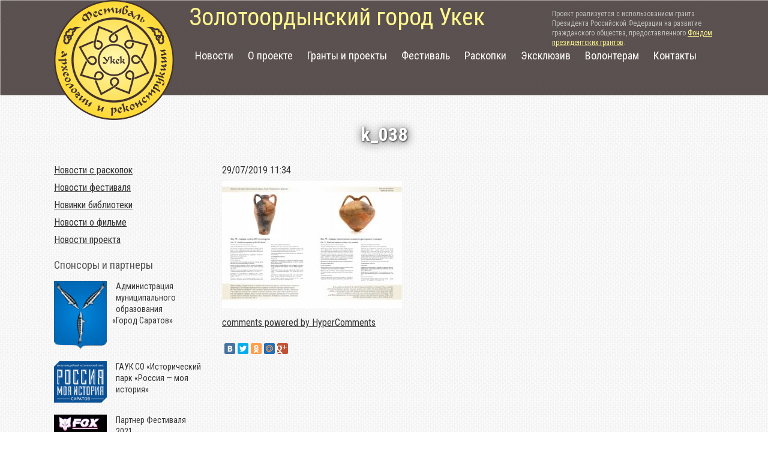

--- FILE ---
content_type: text/html; charset=UTF-8
request_url: https://ukekfest.ru/eksklyuziv/katalog-vystavki-hristianskij-kvartal-ukeka/attachment/k_038/
body_size: 8048
content:
<!DOCTYPE html>
<html lang="ru">
<head>
    <!-- fv -->
	<meta http-equiv="Content-Type" content="text/html; charset=utf-8" />
	<meta http-equiv="X-UA-Compatible" content="IE=edge">
	<meta name="viewport" content="width=device-width, initial-scale=1, maximum-scale=1">
	<title>k_038 | Золотоордынский город Укек</title>
	<meta name="referrer" content="origin">
	
<!-- This site is optimized with the Yoast SEO plugin v11.3 - https://yoast.com/wordpress/plugins/seo/ -->
<link rel="canonical" href="https://ukekfest.ru/eksklyuziv/katalog-vystavki-hristianskij-kvartal-ukeka/attachment/k_038/" />
<meta property="og:locale" content="ru_RU" />
<meta property="og:type" content="article" />
<meta property="og:title" content="k_038 | Золотоордынский город Укек" />
<meta property="og:description" content="comments powered by HyperComments" />
<meta property="og:url" content="https://ukekfest.ru/eksklyuziv/katalog-vystavki-hristianskij-kvartal-ukeka/attachment/k_038/" />
<meta property="og:site_name" content="Золотоордынский город Укек" />
<meta property="article:publisher" content="https://www.facebook.com/groups/proekt.ukek/" />
<meta property="og:image" content="https://ukekfest.ru/wp-content/uploads/2019/07/k_038-1024x724.jpg" />
<meta property="og:image:secure_url" content="https://ukekfest.ru/wp-content/uploads/2019/07/k_038-1024x724.jpg" />
<meta property="og:image:width" content="1024" />
<meta property="og:image:height" content="724" />
<meta name="twitter:card" content="summary" />
<meta name="twitter:description" content="comments powered by HyperComments" />
<meta name="twitter:title" content="k_038 | Золотоордынский город Укек" />
<meta name="twitter:site" content="@ukekfest" />
<meta name="twitter:image" content="https://ukekfest.ru/wp-content/uploads/2019/07/k_038.jpg" />
<meta name="twitter:creator" content="@ukekfest" />
<script type='application/ld+json' class='yoast-schema-graph yoast-schema-graph--main'>{"@context":"https://schema.org","@graph":[{"@type":"Organization","@id":"https://ukekfest.ru/#organization","name":"","url":"https://ukekfest.ru/","sameAs":["https://www.facebook.com/groups/proekt.ukek/","https://twitter.com/ukekfest"]},{"@type":"WebSite","@id":"https://ukekfest.ru/#website","url":"https://ukekfest.ru/","name":"\u0417\u043e\u043b\u043e\u0442\u043e\u043e\u0440\u0434\u044b\u043d\u0441\u043a\u0438\u0439 \u0433\u043e\u0440\u043e\u0434 \u0423\u043a\u0435\u043a","publisher":{"@id":"https://ukekfest.ru/#organization"},"potentialAction":{"@type":"SearchAction","target":"https://ukekfest.ru/?s={search_term_string}","query-input":"required name=search_term_string"}},{"@type":"WebPage","@id":"https://ukekfest.ru/eksklyuziv/katalog-vystavki-hristianskij-kvartal-ukeka/attachment/k_038/#webpage","url":"https://ukekfest.ru/eksklyuziv/katalog-vystavki-hristianskij-kvartal-ukeka/attachment/k_038/","inLanguage":"ru-RU","name":"k_038 | \u0417\u043e\u043b\u043e\u0442\u043e\u043e\u0440\u0434\u044b\u043d\u0441\u043a\u0438\u0439 \u0433\u043e\u0440\u043e\u0434 \u0423\u043a\u0435\u043a","isPartOf":{"@id":"https://ukekfest.ru/#website"},"datePublished":"2019-07-29T08:34:25+00:00","dateModified":"2019-07-29T08:34:25+00:00"}]}</script>
<!-- / Yoast SEO plugin. -->

<link rel='dns-prefetch' href='//s.w.org' />
<link rel="alternate" type="application/rss+xml" title="Золотоордынский город Укек &raquo; Лента комментариев к &laquo;k_038&raquo;" href="https://ukekfest.ru/eksklyuziv/katalog-vystavki-hristianskij-kvartal-ukeka/attachment/k_038/feed/" />
		<script type="text/javascript">
			window._wpemojiSettings = {"baseUrl":"https:\/\/s.w.org\/images\/core\/emoji\/12.0.0-1\/72x72\/","ext":".png","svgUrl":"https:\/\/s.w.org\/images\/core\/emoji\/12.0.0-1\/svg\/","svgExt":".svg","source":{"concatemoji":"https:\/\/ukekfest.ru\/wp-includes\/js\/wp-emoji-release.min.js?ver=8b05596feef0b4a845be8e442ad3756e"}};
			!function(e,a,t){var n,r,o,i=a.createElement("canvas"),p=i.getContext&&i.getContext("2d");function s(e,t){var a=String.fromCharCode;p.clearRect(0,0,i.width,i.height),p.fillText(a.apply(this,e),0,0);e=i.toDataURL();return p.clearRect(0,0,i.width,i.height),p.fillText(a.apply(this,t),0,0),e===i.toDataURL()}function c(e){var t=a.createElement("script");t.src=e,t.defer=t.type="text/javascript",a.getElementsByTagName("head")[0].appendChild(t)}for(o=Array("flag","emoji"),t.supports={everything:!0,everythingExceptFlag:!0},r=0;r<o.length;r++)t.supports[o[r]]=function(e){if(!p||!p.fillText)return!1;switch(p.textBaseline="top",p.font="600 32px Arial",e){case"flag":return s([55356,56826,55356,56819],[55356,56826,8203,55356,56819])?!1:!s([55356,57332,56128,56423,56128,56418,56128,56421,56128,56430,56128,56423,56128,56447],[55356,57332,8203,56128,56423,8203,56128,56418,8203,56128,56421,8203,56128,56430,8203,56128,56423,8203,56128,56447]);case"emoji":return!s([55357,56424,55356,57342,8205,55358,56605,8205,55357,56424,55356,57340],[55357,56424,55356,57342,8203,55358,56605,8203,55357,56424,55356,57340])}return!1}(o[r]),t.supports.everything=t.supports.everything&&t.supports[o[r]],"flag"!==o[r]&&(t.supports.everythingExceptFlag=t.supports.everythingExceptFlag&&t.supports[o[r]]);t.supports.everythingExceptFlag=t.supports.everythingExceptFlag&&!t.supports.flag,t.DOMReady=!1,t.readyCallback=function(){t.DOMReady=!0},t.supports.everything||(n=function(){t.readyCallback()},a.addEventListener?(a.addEventListener("DOMContentLoaded",n,!1),e.addEventListener("load",n,!1)):(e.attachEvent("onload",n),a.attachEvent("onreadystatechange",function(){"complete"===a.readyState&&t.readyCallback()})),(n=t.source||{}).concatemoji?c(n.concatemoji):n.wpemoji&&n.twemoji&&(c(n.twemoji),c(n.wpemoji)))}(window,document,window._wpemojiSettings);
		</script>
		<style type="text/css">
img.wp-smiley,
img.emoji {
	display: inline !important;
	border: none !important;
	box-shadow: none !important;
	height: 1em !important;
	width: 1em !important;
	margin: 0 .07em !important;
	vertical-align: -0.1em !important;
	background: none !important;
	padding: 0 !important;
}
</style>
	<link rel='stylesheet' id='wp-block-library-css'  href='https://ukekfest.ru/wp-includes/css/dist/block-library/style.min.css?ver=8b05596feef0b4a845be8e442ad3756e' type='text/css' media='all' />
<link rel='stylesheet' id='contact-form-7-css'  href='https://ukekfest.ru/wp-content/plugins/contact-form-7/includes/css/styles.css?ver=5.1.3' type='text/css' media='all' />
<link rel='stylesheet' id='wsl-widget-css'  href='https://ukekfest.ru/wp-content/plugins/wordpress-social-login/assets/css/style.css?ver=8b05596feef0b4a845be8e442ad3756e' type='text/css' media='all' />
<link rel='stylesheet' id='wp-pagenavi-css'  href='https://ukekfest.ru/wp-content/plugins/wp-pagenavi/pagenavi-css.css?ver=2.70' type='text/css' media='all' />
<link rel='stylesheet' id='__EPYT__style-css'  href='https://ukekfest.ru/wp-content/plugins/youtube-embed-plus/styles/ytprefs.min.css?ver=13.1' type='text/css' media='all' />
<style id='__EPYT__style-inline-css' type='text/css'>

                .epyt-gallery-thumb {
                        width: 33.333%;
                }
                
</style>
<link rel='stylesheet' id='wpsimplegallery-style-css'  href='https://ukekfest.ru/wp-content/plugins/wp-simple-galleries/wp-simple-gallery.css?ver=8b05596feef0b4a845be8e442ad3756e' type='text/css' media='all' />
<script type='text/javascript' src='https://ukekfest.ru/wp-includes/js/jquery/jquery.js?ver=1.12.4-wp'></script>
<script type='text/javascript' src='https://ukekfest.ru/wp-includes/js/jquery/jquery-migrate.min.js?ver=1.4.1'></script>
<script type='text/javascript' src='https://ukekfest.ru/wp-content/plugins/wordpress-social-login/assets/js/widget.js?ver=8b05596feef0b4a845be8e442ad3756e'></script>
<script type='text/javascript'>
/* <![CDATA[ */
var _EPYT_ = {"ajaxurl":"https:\/\/ukekfest.ru\/wp-admin\/admin-ajax.php","security":"4408c6f162","gallery_scrolloffset":"20","eppathtoscripts":"https:\/\/ukekfest.ru\/wp-content\/plugins\/youtube-embed-plus\/scripts\/","eppath":"https:\/\/ukekfest.ru\/wp-content\/plugins\/youtube-embed-plus\/","epresponsiveselector":"[\"iframe.__youtube_prefs_widget__\"]","epdovol":"1","version":"13.1","evselector":"iframe.__youtube_prefs__[src], iframe[src*=\"youtube.com\/embed\/\"], iframe[src*=\"youtube-nocookie.com\/embed\/\"]","ajax_compat":"","ytapi_load":"light","stopMobileBuffer":"1","vi_active":"","vi_js_posttypes":[]};
/* ]]> */
</script>
<script type='text/javascript' src='https://ukekfest.ru/wp-content/plugins/youtube-embed-plus/scripts/ytprefs.min.js?ver=13.1'></script>
<link rel='https://api.w.org/' href='https://ukekfest.ru/wp-json/' />
<link rel="EditURI" type="application/rsd+xml" title="RSD" href="https://ukekfest.ru/xmlrpc.php?rsd" />
<link rel="wlwmanifest" type="application/wlwmanifest+xml" href="https://ukekfest.ru/wp-includes/wlwmanifest.xml" /> 

<link rel='shortlink' href='https://ukekfest.ru/?p=111400' />
<link rel="alternate" type="application/json+oembed" href="https://ukekfest.ru/wp-json/oembed/1.0/embed?url=https%3A%2F%2Fukekfest.ru%2Feksklyuziv%2Fkatalog-vystavki-hristianskij-kvartal-ukeka%2Fattachment%2Fk_038%2F" />
<link rel="alternate" type="text/xml+oembed" href="https://ukekfest.ru/wp-json/oembed/1.0/embed?url=https%3A%2F%2Fukekfest.ru%2Feksklyuziv%2Fkatalog-vystavki-hristianskij-kvartal-ukeka%2Fattachment%2Fk_038%2F&#038;format=xml" />
<script type="text/javascript">
(function(url){
	if(/(?:Chrome\/26\.0\.1410\.63 Safari\/537\.31|WordfenceTestMonBot)/.test(navigator.userAgent)){ return; }
	var addEvent = function(evt, handler) {
		if (window.addEventListener) {
			document.addEventListener(evt, handler, false);
		} else if (window.attachEvent) {
			document.attachEvent('on' + evt, handler);
		}
	};
	var removeEvent = function(evt, handler) {
		if (window.removeEventListener) {
			document.removeEventListener(evt, handler, false);
		} else if (window.detachEvent) {
			document.detachEvent('on' + evt, handler);
		}
	};
	var evts = 'contextmenu dblclick drag dragend dragenter dragleave dragover dragstart drop keydown keypress keyup mousedown mousemove mouseout mouseover mouseup mousewheel scroll'.split(' ');
	var logHuman = function() {
		if (window.wfLogHumanRan) { return; }
		window.wfLogHumanRan = true;
		var wfscr = document.createElement('script');
		wfscr.type = 'text/javascript';
		wfscr.async = true;
		wfscr.src = url + '&r=' + Math.random();
		(document.getElementsByTagName('head')[0]||document.getElementsByTagName('body')[0]).appendChild(wfscr);
		for (var i = 0; i < evts.length; i++) {
			removeEvent(evts[i], logHuman);
		}
	};
	for (var i = 0; i < evts.length; i++) {
		addEvent(evts[i], logHuman);
	}
})('//ukekfest.ru/?wordfence_lh=1&hid=57F52EF02DA7159E2817A5AD9FD563A5');
</script>	<link rel="icon" type="image/png" href="/favicon.ico" />
	<link rel="shortcut icon" href="/favicon.ico">
	<link href='//fonts.googleapis.com/css?family=Roboto+Condensed:400,700&amp;subset=latin,cyrillic' rel='stylesheet' type='text/css'>
	<link rel="stylesheet" type="text/css" href="https://ukekfest.ru/wp-content/themes/ukek/css/normalize.css">
	<link rel="stylesheet" type="text/css" href="https://ukekfest.ru/wp-content/themes/ukek/js/fancybox/jquery.fancybox.css">
	<link rel="stylesheet" type="text/css" href="https://ukekfest.ru/wp-content/themes/ukek/style.css">
	<script type="text/javascript" src="//ajax.googleapis.com/ajax/libs/jquery/1.11.1/jquery.min.js"></script>
	<script type="text/javascript" src="//api-maps.yandex.ru/2.1/?lang=ru-RU"></script>
	<script type="text/javascript" src="https://ukekfest.ru/wp-content/themes/ukek/js/fancybox/jquery.fancybox.pack.js"></script>
	<script type="text/javascript" src="//vk.com/js/api/openapi.js?117"></script>
		<script type="text/javascript" src="https://ukekfest.ru/wp-content/themes/ukek/js/js.js?t=1"></script>
	</head>
<body class="attachment attachment-template-default single single-attachment postid-111400 attachmentid-111400 attachment-jpeg">
<div id="overwrap">
	<div id="wrap">
		<div id="header">
			<div class="left">
				<a href="/" id="logo"></a>
				<h1>Золотоордынский город Укек</h1>
				
			</div>
			<div class="right">
			
				<p>Проект реализуется с использованием гранта Президента Российской Федерации на развитие гражданского общества, предоставленного <a href="https://xn--80afcdbalict6afooklqi5o.xn--p1ai/" target="_blank">Фондом президентских грантов</a>.</p>
			</div>
			<div class="clear"></div>
			<a id="gomobile"></a>
			<ul id="menu-glavnoe-menyu" class="menu"><li id="menu-item-986" class="menu-item menu-item-type-post_type menu-item-object-page menu-item-home menu-item-986"><a href="https://ukekfest.ru/">Главная</a></li>
<li id="menu-item-23" class="menu-item menu-item-type-post_type menu-item-object-page menu-item-23"><a href="https://ukekfest.ru/news/">Новости</a></li>
<li id="menu-item-24" class="menu-item menu-item-type-post_type menu-item-object-page menu-item-24"><a href="https://ukekfest.ru/about/">О проекте</a></li>
<li id="menu-item-185244" class="menu-item menu-item-type-post_type menu-item-object-page menu-item-185244"><a href="https://ukekfest.ru/granty-i-proekty/">Гранты и проекты</a></li>
<li id="menu-item-41090" class="menu-item menu-item-type-post_type menu-item-object-page menu-item-41090"><a href="https://ukekfest.ru/festival/o-festivale/">Фестиваль</a></li>
<li id="menu-item-25" class="menu-item menu-item-type-post_type menu-item-object-page menu-item-25"><a href="https://ukekfest.ru/archeology/">Раскопки</a></li>
<li id="menu-item-185253" class="menu-item menu-item-type-post_type menu-item-object-page menu-item-185253"><a href="https://ukekfest.ru/eksklyuziv/">Эксклюзив</a></li>
<li id="menu-item-187702" class="menu-item menu-item-type-post_type menu-item-object-page menu-item-187702"><a href="https://ukekfest.ru/volonteram/">Волонтерам</a></li>
<li id="menu-item-28" class="menu-item menu-item-type-post_type menu-item-object-page menu-item-28"><a href="https://ukekfest.ru/contacts/">Контакты</a></li>
</ul>			<div class="clear"></div>
		</div>
	</div><h1 class="h1">k_038</h1>
<div class="innerwrap">
	<div class="content">
		<p>29/07/2019 11:34</p>
		<p class="attachment"><a href='https://ukekfest.ru/wp-content/uploads/2019/07/k_038.jpg'><img width="300" height="212" src="https://ukekfest.ru/wp-content/uploads/2019/07/k_038-300x212.jpg" class="attachment-medium size-medium" alt="" srcset="https://ukekfest.ru/wp-content/uploads/2019/07/k_038-300x212.jpg 300w, https://ukekfest.ru/wp-content/uploads/2019/07/k_038-768x543.jpg 768w, https://ukekfest.ru/wp-content/uploads/2019/07/k_038-1024x724.jpg 1024w" sizes="(max-width: 300px) 100vw, 300px" /></a></p>
	<div id="hypercomments_widget"></div>
    <script type="text/javascript">                                      
    var _hcwp = _hcwp || [];
    var _hc_real = {widget_id : 63487, widget : "Stream",
     append: '#hypercomments_widget', css: '',
     words_limit: 10, realtime: true, comments_level: 4,
     platform: "wordpress", xid: 'ukekfest.ru/wp-content/uploads/2019/07/k_038.jpg' };
    _hcwp.push(_hc_real);              
    (function() { 
    if("HC_LOAD_INIT" in window)return;
    HC_LOAD_INIT = true;
    var lang = "ru";
    var hcc = document.createElement("script"); hcc.type = "text/javascript"; hcc.async = true;
    hcc.src = ("https:" == document.location.protocol ? "https" : "http")+"://w.hypercomments.com/widget/hc/63487/"+lang+"/widget.js";
    var s = document.getElementsByTagName("script")[0]; s.parentNode.insertBefore(hcc, s.nextSibling); 
    })();
    </script>
        <a href="http://hypercomments.com" class="hc-link" title="comments widget">comments powered by HyperComments</a>
			<div class="clear float"></div>
		<script type="text/javascript" src="//yandex.st/share/cnt.share.js"></script>
		<div class="b-ya-likes yashare-auto-init b-share_theme_counter" data-yasharel10n="ru" data-yasharequickservices="vkontakte,facebook,twitter,odnoklassniki,moimir,gplus,linkedin" data-yasharetheme="counter" data-yasharetype="small"></div>

	</div>
	<div class="sidebar">
		<ul class="catnews">
			<li class="cat-item cat-item-3"><a href="https://ukekfest.ru/category/archeology/">Новости с раскопок</a>
</li>
	<li class="cat-item cat-item-4"><a href="https://ukekfest.ru/category/convention/">Новости фестиваля</a>
</li>
	<li class="cat-item cat-item-5"><a href="https://ukekfest.ru/category/library-news/">Новинки библиотеки</a>
</li>
	<li class="cat-item cat-item-12"><a href="https://ukekfest.ru/category/novosti-o-filme/">Новости о фильме</a>
</li>
	<li class="cat-item cat-item-13"><a href="https://ukekfest.ru/category/novosti-proekta/">Новости проекта</a>
</li>
		</ul>
				<h4>Спонсоры и партнеры</h4>
		<ul class="partners">
			<li><a href="http://saratovmer.ru/" target="_blank"><img src="https://ukekfest.ru/wp-content/themes/ukek/i/partner2.png" alt=""></a>Администрация муниципального образования <span class="hlaquo">&laquo;Город&nbsp;Саратов&raquo;</span></li>
			<li><a href="https://myhistorypark.ru/?city=sar" target="_blank"><img src="/wp-content/uploads/2019/06/logo_saratov97.png" alt=""></a>ГАУК СО &laquo;Исторический парк &laquo;Россия — моя история&raquo;</li>
		<li><a href="https://fox-quests.ru/" target="_blanck"><img src="/wp-content/uploads/2021/09/logosite-fox.png" alt=""></a>Партнер Фестиваля 2021</br> — Квест проект «FoX»</li>
		</ul>
		
		<div id="vk_groups"></div>
		<a href="https://www.youtube.com/channel/UCn8bI8vHtEjDgIubyrMDaUg" target="_blank" rel="nofollow"><img src="https://ukekfest.ru/wp-content/themes/ukek/i/yt_follow.png" alt=""></a>
		<a href="https://www.instagram.com/ukek_uvek/" target="_blank" rel="nofollow"><img src="https://ukekfest.ru/wp-content/themes/ukek/i/in_follow.png" alt=""></a>
		<a href="//www.facebook.com/groups/proekt.ukek/" target="_blank" rel="nofollow"><img src="https://ukekfest.ru/wp-content/themes/ukek/i/fb_follow.png" alt=""></a>
				
				<p class="subs"><a href="#mailsubscr" class="fancybox">Подписаться на новости по e-mail</a></p>
		<p class="subs"><a href="http://feeds.feedburner.com/ukekfest/bZZZ" target="_blank" rel="nofollow">Подписаться на новости по RSS</a></p>	</div>
</div>
		<div id="footerwrap">
			<div id="footer">
				<ul class="partners">
										<li><a href="https://myhistorypark.ru/?city=sar" target="_blank"><img src="/wp-content/uploads/2019/06/logo_saratov97.png" alt=""></a>ГАУК СО &laquo;Исторический парк &laquo;Россия — моя история&raquo;</li>
					<li><a href="http://saratovmer.ru/" target="_blank"><img src="https://ukekfest.ru/wp-content/themes/ukek/i/partner2.png" alt=""></a>Администрация муниципального образования <span class="hlaquo">&laquo;Город&nbsp;Саратов&raquo;</span></li>
					<li class="widep"><a href="http://perspektivafund.ru/" target="_blank"><img src="/i/pgrants_logo_96.png" alt=""></a><!--Проект &laquo;Перспектива»<br>Общественная палата Российской Федерации--></li>
					<li class="widep"><a href="https://ukekfest.ru/granty-i-proekty/" target="_blank"><img src="https://ukekfest.ru/wp-content/uploads/2021/07/logo-lhistory_sm.png" alt=""></a><!--&laquo;Живая история»--></li>
					
				</ul>
			</div>
		</div>
		<div id="postfooter">
			<div class="left">
				&copy; 2026. Золотоордынский город Укек
				<a id="goforcesee" href="?force_see=1">Версия сайта для людей с ограниченными возможностями</a>
				<a  id="goforcesee" href="http://ukekfest.ru/about/politika-bezopasnosti-i-obrabotki-personalnyh-dannyh/">Политика безопасности и обработки персональных данных</a>
			</div>
			<div class="right aurora">
				<a href="http://www.88005557776.ru/" target="_blank"><img src="https://ukekfest.ru/wp-content/themes/ukek/i/aurora.png" alt=""></a>
				<a href="https://www.aurorasite.ru/" target="_blank">Создание сайта</a>, <a href="https://auroraseo.ru/optimization.html" target="_blank">оптимизация сайта</a><br>
				&mdash; <a href="https://www.auroradirect.ru/" class="slaquo" target="_blank">рекламное агентство &laquo;Аврора&raquo;</a>
			</div>
			<div class="right counters">
				<!-- Yandex.Metrika informer -->
				<a href="https://metrika.yandex.ru/stat/?id=31434813&amp;from=informer"
				target="_blank" rel="nofollow"><img src="https://informer.yandex.ru/informer/31434813/3_0_FFFFFFFF_EFEFEFFF_0_pageviews"
				style="width:88px; height:31px; border:0;" alt="Яндекс.Метрика" title="Яндекс.Метрика: данные за сегодня (просмотры, визиты и уникальные посетители)" /></a>
				<!-- /Yandex.Metrika informer -->
				<!-- Rating@Mail.ru counter -->
				<script type="text/javascript">
				var _tmr = _tmr || [];
				_tmr.push({id: "2691584", type: "pageView", start: (new Date()).getTime()});
				(function (d, w, id) {
				  if (d.getElementById(id)) return;
				  var ts = d.createElement("script"); ts.type = "text/javascript"; ts.async = true; ts.id = id;
				  ts.src = (d.location.protocol == "https:" ? "https:" : "http:") + "//top-fwz1.mail.ru/js/code.js";
				  var f = function () {var s = d.getElementsByTagName("script")[0]; s.parentNode.insertBefore(ts, s);};
				  if (w.opera == "[object Opera]") { d.addEventListener("DOMContentLoaded", f, false); } else { f(); }
				})(document, window, "topmailru-code");
				</script><noscript><div style="position:absolute;left:-10000px;">
				<img src="//top-fwz1.mail.ru/counter?id=2691584;js=na" style="border:0;" height="1" width="1" alt="Рейтинг@Mail.ru" />
				</div></noscript>
				<!-- //Rating@Mail.ru counter -->
				<!-- Rating@Mail.ru logo -->
				<a href="http://top.mail.ru/jump?from=2691584" rel="nofollow">
				<img src="//top-fwz1.mail.ru/counter?id=2691584;t=418;l=1" 
				style="border:0;" height="31" width="88" alt="Рейтинг@Mail.ru" /></a>
				<!-- //Rating@Mail.ru logo -->
			</div>
			<div class="clear"></div>
		</div>
</div>
<div class="hidden">
	<div id="mailsubscr">
		<form style="border:1px solid #ccc;padding:3px;text-align:center;" action="https://feedburner.google.com/fb/a/mailverify" method="post" target="popupwindow" onsubmit="window.open('https://feedburner.google.com/fb/a/mailverify?uri=ukekfest/bZZZ', 'popupwindow', 'scrollbars=yes,width=550,height=520');return true"><p>Ваш адрес email:</p><p><input type="text" style="width:140px" name="email"/></p><input type="hidden" value="ukekfest/bZZZ" name="uri"/><input type="hidden" name="loc" value="ru_RU"/><input type="submit" value="Подписаться" /><p>Работает на <a rel="nofollow" href="https://feedburner.google.com" target="_blank">FeedBurner</a></p></form>
	</div>
</div>
<a id="gotop" style="margin-bottom:-200px;"></a>
<script type='text/javascript'>
/* <![CDATA[ */
var wpcf7 = {"apiSettings":{"root":"https:\/\/ukekfest.ru\/wp-json\/contact-form-7\/v1","namespace":"contact-form-7\/v1"},"cached":"1"};
/* ]]> */
</script>
<script type='text/javascript' src='https://ukekfest.ru/wp-content/plugins/contact-form-7/includes/js/scripts.js?ver=5.1.3'></script>
<script type='text/javascript' src='https://ukekfest.ru/wp-content/plugins/youtube-embed-plus/scripts/fitvids.min.js?ver=13.1'></script>
<script type='text/javascript' src='https://ukekfest.ru/wp-includes/js/wp-embed.min.js?ver=8b05596feef0b4a845be8e442ad3756e'></script>
<!-- Yandex.Metrika counter -->
<script type="text/javascript">
jQuery(function($){	
	$('.wpvc_voting_grey_button').addClass('disable-gray');
	$('.wpvc_voting_grey_button').attr('style', 'color:#6d7b8d !important;');
	
	 
}); 
jQuery(document).on('click','.wp-social-login-provider',function(e){
	jQuery('.social-login-at').attr('style', 'display:block;');	
		
	});

		(function (d, w, c) {
			(w[c] = w[c] || []).push(function() {
				try {
					w.yaCounter31434813 = new Ya.Metrika({
						id:31434813,
						clickmap:true,
						trackLinks:true,
						accurateTrackBounce:true,
						webvisor:true
					});
				} catch(e) { }
			});

			var n = d.getElementsByTagName("script")[0],
				s = d.createElement("script"),
				f = function () { n.parentNode.insertBefore(s, n); };
			s.type = "text/javascript";
			s.async = true;
			s.src = "https://mc.yandex.ru/metrika/watch.js";

			if (w.opera == "[object Opera]") {
				d.addEventListener("DOMContentLoaded", f, false);
			} else { f(); }
		})(document, window, "yandex_metrika_callbacks");
</script>
<noscript><div><img src="https://mc.yandex.ru/watch/31434813" style="position:absolute; left:-9999px;" alt="" /></div></noscript>
<!-- /Yandex.Metrika counter -->
</body>
</html>
<!--
Performance optimized by W3 Total Cache. Learn more: https://www.w3-edge.com/products/


Served from: ukekfest.ru @ 2026-02-02 17:54:21 by W3 Total Cache
-->

--- FILE ---
content_type: text/css
request_url: https://ukekfest.ru/wp-content/plugins/wordpress-social-login/assets/css/style.css?ver=8b05596feef0b4a845be8e442ad3756e
body_size: 219
content:
/*! Do not edit this file. Please integrate your custom style either on your theme templates or through Widget > Custom CSS */.wp-social-login-provider-list{padding:10px;margin: 5px auto;text-align: center;}.wp-social-login-provider-list a{text-decoration:none}.wp-social-login-provider-list img{border:0}

--- FILE ---
content_type: application/javascript; charset=UTF-8
request_url: https://ukekfest.ru/wp-content/plugins/wordpress-social-login/assets/js/widget.js?ver=8b05596feef0b4a845be8e442ad3756e
body_size: 877
content:
/*!
* WordPress Social Login
*
* http://miled.github.io/wordpress-social-login/ | https://github.com/miled/wordpress-social-login
*  (c) 2011-2014 Mohamed Mrassi and contributors | http://wordpress.org/plugins/wordpress-social-login/
*/

/**
* Manage authentications via a popup
*
* Based on http://wordpress.org/extend/plugins/social-connect/
*/

/**
* bind on click event to idps icons
*/
(function($){ 
	$(function(){ 
		$(document).on( 'click', 'a.wp-social-login-provider', function(){
			popupurl = $( '#wsl_popup_base_url' ).val();

			provider = $(this).attr("data-provider");

			var width  = 1000;
			var height = 600;
			var top    = ( screen.height / 2 ) - ( height / 2 ) - 50;
			var left   = ( screen.width  / 2 ) - ( width  / 2 );

			window.open( popupurl + 'provider=' + provider, 'hybridauth_social_sing_on', 'location=1,status=0,scrollbars=0,height=' + height + ',width=' + width + ',top=' + top + ',left=' + left);
		});
	});
})(jQuery);

/**
* generate login wp form
*/
window.wsl_wordpress_social_login = function( config ){
	jQuery( '#loginform' ).unbind( 'submit.simplemodal-login' );

	var form_id = '#loginform';

	if( ! jQuery( '#loginform' ).length )
	{
		if( jQuery( '#registerform' ).length )
		{
			form_id = '#registerform';
		}

		else {
			var login_uri = jQuery( '#wsl_login_form_uri' ).val();

			jQuery('body').append( '<form id="loginform" method="post" action="' + login_uri + '"></form>' );

			jQuery('#loginform').append( '<input type="hidden" id="redirect_to" name="redirect_to" value="' + window.location.href + '">' );
		}
	}

	jQuery.each( config, function( key, value ){ 
		jQuery( '#' + key ).remove();

		jQuery( form_id ).append( '<input type="hidden" id="' + key + '" name="' + key + '" value="' + value + '">' );
	});  

	if( jQuery( '#simplemodal-login-form' ).length )
	{
		var current_url = window.location.href;

		jQuery( '#redirect_to' ).remove();

		jQuery( form_id ).append( '<input type="hidden" id="redirect_to" name="redirect_to" value="' + current_url + '">' );
	}

	jQuery( form_id ).submit();
}
